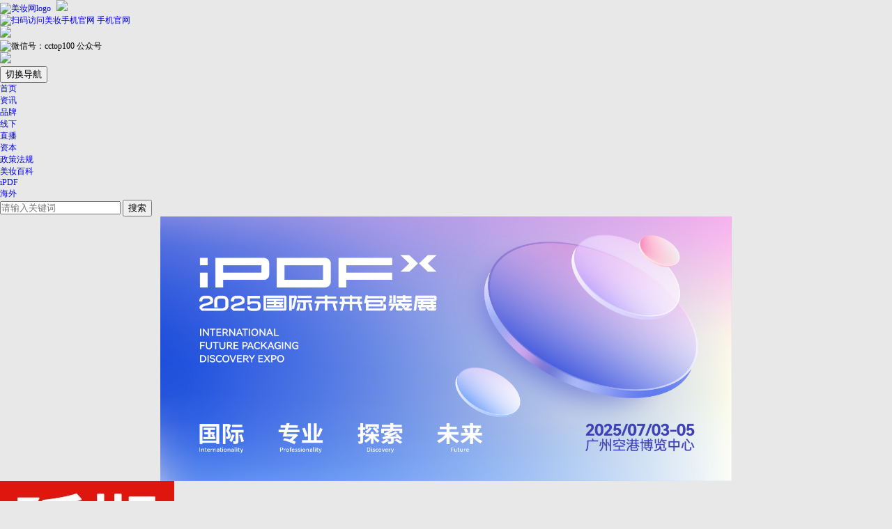

--- FILE ---
content_type: text/html; charset=utf-8
request_url: https://www.chinabeauty.cn/?keywords=%E7%BE%8E%E5%A6%86&page=13
body_size: 10595
content:
<!DOCTYPE html>

<html xmlns="http://www.w3.org/1999/xhtml">

	<head>
		<title>美妆网-美妆新零售资讯平台</title>
		<meta name="baidu-site-verification" content="vfsRLLoIq0" />
		<meta http-equiv="Content-Type" content="text/html; charset=utf-8" />
		<meta content="width=device-width, initial-scale=1, maximum-scale=1.0, user-scalable=no;" name="viewport" />
		<meta name="keywords" content="美妆网，美妆，化妆品，化妆品品牌，美妆心得，美妆资讯，化妆品代理商，美妆展会，化妆品加盟，化妆品招商" />
		<meta name="description" content="美妆网（chinabeauty.cn）,全面报道化妆品日化行业新闻资讯，提供美妆，美妆资讯心得，化妆品代理商，化妆品招商加盟，美妆展会，化妆品品牌，终端店报道等信息。" />
		<link rel="stylesheet" type="text/css" href="/static/mzpc/css/bootstrap.css" />
		<link rel="stylesheet" type="text/css" href="/static/mzpc/css/swiper.css" />
		<link rel="stylesheet" type="text/css" href="/static/mzpc/css/head_foot.css" />
		<link rel="stylesheet" type="text/css" href="/static/mzpc/css/news.css" />

		<!-- 2018年5月18日添加 -->

		<meta http-equiv="Cache-Control" content="no-transform" />
		<meta http-equiv="Cache-Control" content="no-siteapp" />

		<!-- 完 -->

	</head>
<style type="text/css">
	.pagination p {
		height: 30px;
	}
</style>
	<!--轮播图CSS-->
	<style type="text/css">

		body,ul,ol,li,p,h1,h2,h3,h4,h5,h6,form,fieldset,table,td,img,div,dl,dt,dd,input{margin:0;padding:0;}

		body{ font-size: 12px; background-color: #E8E8E8; }

		img{border:none;}

		li{list-style:none;}

		input,select,textarea{outline:none;}

		textarea{resize:none;}

		a{text-decoration:none;}

		/*清浮动*/

		.clearfix:after{content:"";display:block;clear:both;}

		.clearfix{zoom:1;}

		/* banner */

		.banner{ width: 820px; height: 380px; position: relative; overflow: hidden; margin-bottom: 0; margin-left: auto; margin-right: auto;}

		.banner-btn{display:none;}

		.banner-btn a{display:block;line-height:40px;position:absolute;top:120px;width:40px;height:40px;background-color:#000;opacity:0.3;filter:alpha(opacity=30) color:rgb(255, 255, 255);overflow:hidden;z-index:4;}

		.prevBtn{left:5px;}

		.nextBtn{right:5px;}

		.banner-img{font-size:0;*word-spacing:-1px;/* IE6、7 */ letter-spacing:-3px;position:relative;}

		.banner-img li{display:inline-block;*display:inline;*zoom:1;/* IE6、7 */ vertical-align:top;letter-spacing:normal;word-spacing:normal;font-size:12px;}

		.banner i{background:url(http://gtms01.alicdn.com/tps/i1/T1szNBFzlmXXX8QSDI-400-340.png)  no-repeat;width:15px;height:23px;cursor:pointer;margin:8px 0 0 12px;display:block;}

		.banner .nextBtn i{background-position:-200px -24px;}

		.banner .prevBtn i{background-position:-200px 0px;}

		.banner-circle{position:absolute;left:50%;bottom:15px;height:13px;text-align:center;font-size:0;border-radius:10px;background:rgba(255,255,255,0.3);filter:alpha(opacity:30);}

		.banner-circle li{border-radius:10px;margin:2px;display:inline-block;display:-moz-inline-stack;vertical-align:middle;zoom:1;}

		.banner-circle li a{display:block;padding-top:9px;width:9px;height:0;border-radius:50%;background:#B7B7B7;overflow:hidden;}

		.banner-circle .selected a{background:#F40;}

	</style>

	<body>
		<!-- 头部公共文件 -->
		<div class="top-nav">
			<nav class="navbar navbar-default clearfix" role="navigation">
				<div class="logo-nav clearfix">
					<div class="logonav-width">
						<!-- LOGO -->
						<a class="navbar-brand" href="http://www.chinabeauty.cn/" target="_top">
							<img src="/static/home/img/logo-1.png" alt="美妆网logo" title="美妆网logo" class="fl" width="135px" />
							<!-- 有改 -->
							<span class="slogan-logo">
                                    <img src="/static/mzpc/img/logo2.png" class="fl" width="98px" style="margin-left:5px;" />
                                </span>
						</a>
						<!-- LOGO end-->
						<div class="nav-small clearfix">
							<div class="nav-iphone">
								<span><a href="javascript:;">
                                        <img src="/static/mzpc/img/iphone.png" alt="扫码访问美妆手机官网" title="扫码访问美妆手机官网" />
                                        手机官网
                                    </a></span>
								<div class="iphone-code">
									<img src="/static/mzpc/img/zgmzw_code.jpg" />
								</div>
							</div>
							<div class="nav-wechat">
								<span>
                                        <img src="/static/mzpc/img/gzh.png" alt="微信号：cctop100" title="微信号：cctop100" />
                                        公众号</span>
								<div class="wechat-code">
									<img src="/static/mzpc/img/zgmz200.jpg" />
								</div>
							</div>
						</div>
					</div>
				</div>
				<div class="container-fluid clearfix">
					<div class="navbar-header">
						<!-- 小屏幕导航按钮 -->
						<button type="button" class="navbar-toggle collapsed" data-toggle="collapse" data-target="#example-navbar-collapse">
                                <span class="sr-only">切换导航
                                </span>
                                <span class="icon-bar"></span>
                                <span class="icon-bar"></span>
                                <span class="icon-bar"></span>
                            </button>
						<!-- 小屏幕导航按钮 end-->

					</div>
					<!-- 导航链接 -->
					<div class="collapse navbar-collapse" id="example-navbar-collapse">
						<ul class="nav navbar-nav">
							<li>
								<a href="/">首页</a>
							</li>
							<li class="dropdown">
								<a href="#" class="dropdown-toggle" data-toggle="dropdown">资讯<b class="caret"></b></a>
								<ul class="dropdown-menu">
																		<li>
										<a href="/mzpc/index/news/id/14.html">品牌</a>
									</li>
																		<li>
										<a href="/mzpc/index/news/id/15.html">线下</a>
									</li>
																		<li>
										<a href="/mzpc/index/news/id/16.html">直播</a>
									</li>
																		<li>
										<a href="/mzpc/magazine/magazine/id/22.html">资本</a>
									</li>
																		<li>
										<a href="/mzpc/index/news/id/26.html">政策法规</a>
									</li>
																	</ul>
							</li>
							<li class="dropdown">
								<li>
									<a href="/mzpc/baike/baike.html">美妆百科</a>
								</li>
							</li>
							<li class="dropdown">
								<li>
									<a href="/mzpc/index/category/id/29.html">iPDF</a>
								</li>
							</li>
						
								<li class="dropdown">
								<li>
									<a href="/mzpc/index/category/id/28.html">海外</a>
								</li>
							</li>
							
						</ul>
						<!-- 搜索框-->
						<div class="pull-right">
							<form class="input-group" action="/" method="get"> 
							<!--<form class="input-group" action="/mzpc/baike/baike.html" method="get">-->
								<input name="keywords" type="text" id="txtKeyWord" class="form-control" placeholder="请输入关键词" />
								<span class="input-group-btn">
                                        <button type="submit" class="btn btn-default search-btn" src="/static/mzpc/img/search-btn.png" />搜索</button>
                                </span>
							</form>
						</div>
						<!-- 搜索框 end-->
					</div>
					<!-- 导航链接 end-->
				</div>
			</nav>
		</div>

		<div class="content clearfix">
			<!-- 头广告位 -->

			<!-- 头广告位 end-->
			<!-- 左边 -->
			<div class="content-left">
				<!-- 轮播图 -->
				<div class="banner">
					<div class="banner-btn">
						<a href="javascript:;" class="prevBtn"><i></i></a>
						<a href="javascript:;" class="nextBtn"><i></i></a>
					</div>
					<ul class="banner-img">
												<li><a target="_blank"  href="#"><img style="width: 820px;height: 380px;" src="/uploads/admin/ad/20250416/8f82786f4a3d5eb537088dd1ac533a19.jpg"></a></li>
											</ul>
					<ul class="banner-circle"></ul>
				</div>
				<!-- 轮播图 end-->
				<!-- <div class="fufei" style="color:red; font-size:18px; margin-bottom: 10px;">温馨提示：付费阅读2元/条或注册成为包月会员用户可免费浏览</div> -->

				<!-- 新闻列表 -->
				<div class="news-list">
					<ul>
											<li class="media news-one">
							<a class="media-left" href="/news/16958.html">
								<img src="/uploads/news/20210610/thumb_1623293688.jpg">
							</a>
							<div class="media-body">
								<div class="media_text">
									<h4 class="media-heading"><a href="/news/16958.html">关于2021中国美妆供应链展（iPDM） 延期举办的公告</a></h4>
									<h5 class="news-remark fl"> iPDM2021延期公告！</h5>
																	</div>
								<h4 class="news-info">
	                        	<small>
	                        		<span class="man-img-man"><!--  <img src="/static/mzpc/img/user01.jpg"> --></span>
	                        		<span class="news-time">2021-06-10</span>
	                            	<span class="news-browse"><img src="/static/mzpc/img/news_view.png">3009</span>
	                        	</small>
	                        	</h4>
							</div>
						</li>
											<li class="media news-one">
							<a class="media-left" href="/news/16957.html">
								<img src="/uploads/news/20210609/thumb_1623205693.jpg">
							</a>
							<div class="media-body">
								<div class="media_text">
									<h4 class="media-heading"><a href="/news/16957.html">6月11日，快手会发放什么“美妆福利”？</a></h4>
									<h5 class="news-remark fl">快来报名</h5>
																	</div>
								<h4 class="news-info">
	                        	<small>
	                        		<span class="man-img-man"><!--  <img src="/static/mzpc/img/user01.jpg"> --></span>
	                        		<span class="news-time">2021-06-08</span>
	                            	<span class="news-browse"><img src="/static/mzpc/img/news_view.png">2010</span>
	                        	</small>
	                        	</h4>
							</div>
						</li>
											<li class="media news-one">
							<a class="media-left" href="/news/16943.html">
								<img src="/uploads/news/20210603/thumb_1622692437.jpg">
							</a>
							<div class="media-body">
								<div class="media_text">
									<h4 class="media-heading"><a href="/news/16943.html">直男不懂美妆？罗永浩团队在美妆直播大会上这样说</a></h4>
									<h5 class="news-remark fl">运营有道，转化高效</h5>
																	</div>
								<h4 class="news-info">
	                        	<small>
	                        		<span class="man-img-man"><!--  <img src="/static/mzpc/img/user01.jpg"> --></span>
	                        		<span class="news-time">2021-06-03</span>
	                            	<span class="news-browse"><img src="/static/mzpc/img/news_view.png">1711</span>
	                        	</small>
	                        	</h4>
							</div>
						</li>
											<li class="media news-one">
							<a class="media-left" href="/news/16938.html">
								<img src="/uploads/news/20210602/thumb_1622615689.jpg">
							</a>
							<div class="media-body">
								<div class="media_text">
									<h4 class="media-heading"><a href="/news/16938.html">618首日战报，薇诺娜蝉联天猫美妆国货第一</a></h4>
									<h5 class="news-remark fl">势头很猛</h5>
									<span class="fr news-class">美妆</span>								</div>
								<h4 class="news-info">
	                        	<small>
	                        		<span class="man-img-man"><!--  <img src="/static/mzpc/img/user01.jpg"> --></span>
	                        		<span class="news-time">2021-06-02</span>
	                            	<span class="news-browse"><img src="/static/mzpc/img/news_view.png">2945</span>
	                        	</small>
	                        	</h4>
							</div>
						</li>
											<li class="media news-one">
							<a class="media-left" href="/news/16948.html">
								<img src="/uploads/news/20210604/thumb_1622793327.jpg">
							</a>
							<div class="media-body">
								<div class="media_text">
									<h4 class="media-heading"><a href="/news/16948.html">保持2位数增长！引领美妆个护线上持续发力的3大趋势竟是？</a></h4>
									<h5 class="news-remark fl">新消费、新场景、新营销</h5>
																	</div>
								<h4 class="news-info">
	                        	<small>
	                        		<span class="man-img-man"><!--  <img src="/static/mzpc/img/user01.jpg"> --></span>
	                        		<span class="news-time">2021-05-22</span>
	                            	<span class="news-browse"><img src="/static/mzpc/img/news_view.png">2443</span>
	                        	</small>
	                        	</h4>
							</div>
						</li>
											<li class="media news-one">
							<a class="media-left" href="/news/16925.html">
								<img src="/uploads/news/20210419/thumb_1618795460.jpg">
							</a>
							<div class="media-body">
								<div class="media_text">
									<h4 class="media-heading"><a href="/news/16925.html">乘风破浪的BOSS！2020中国美妆5大年度人物靠什么出圈</a></h4>
									<h5 class="news-remark fl">实至名归</h5>
									<span class="fr news-class">人物</span>								</div>
								<h4 class="news-info">
	                        	<small>
	                        		<span class="man-img-man"><!--  <img src="/static/mzpc/img/user01.jpg"> --></span>
	                        		<span class="news-time">2021-04-19</span>
	                            	<span class="news-browse"><img src="/static/mzpc/img/news_view.png">3530</span>
	                        	</small>
	                        	</h4>
							</div>
						</li>
											<li class="media news-one">
							<a class="media-left" href="/news/16922.html">
								<img src="/uploads/news/20210402/thumb_1617332524.jpg">
							</a>
							<div class="media-body">
								<div class="media_text">
									<h4 class="media-heading"><a href="/news/16922.html">水羊股份汀汀：中国美妆，万国来潮，才是国潮！</a></h4>
									<h5 class="news-remark fl">美妆品牌竞争的核心是品牌</h5>
																	</div>
								<h4 class="news-info">
	                        	<small>
	                        		<span class="man-img-man"><!--  <img src="/static/mzpc/img/user01.jpg"> --></span>
	                        		<span class="news-time">2021-04-02</span>
	                            	<span class="news-browse"><img src="/static/mzpc/img/news_view.png">3915</span>
	                        	</small>
	                        	</h4>
							</div>
						</li>
											<li class="media news-one">
							<a class="media-left" href="/news/16915.html">
								<img src="/uploads/news/20210316/thumb_1615897035.jpg">
							</a>
							<div class="media-body">
								<div class="media_text">
									<h4 class="media-heading"><a href="/news/16915.html">薇诺娜实力斩获中国美妆年度护肤品牌，品牌实力再获专业肯定</a></h4>
									<h5 class="news-remark fl">让世界看到“中国制造”的力量</h5>
																	</div>
								<h4 class="news-info">
	                        	<small>
	                        		<span class="man-img-man"><!--  <img src="/static/mzpc/img/user01.jpg"> --></span>
	                        		<span class="news-time">2021-03-16</span>
	                            	<span class="news-browse"><img src="/static/mzpc/img/news_view.png">2776</span>
	                        	</small>
	                        	</h4>
							</div>
						</li>
											<li class="media news-one">
							<a class="media-left" href="/news/16914.html">
								<img src="/uploads/news/20210313/thumb_1615623137.jpg">
							</a>
							<div class="media-body">
								<div class="media_text">
									<h4 class="media-heading"><a href="/news/16914.html">第十四届中国美妆年度大奖获奖名单（预告）</a></h4>
									<h5 class="news-remark fl"></h5>
																	</div>
								<h4 class="news-info">
	                        	<small>
	                        		<span class="man-img-man"><!--  <img src="/static/mzpc/img/user01.jpg"> --></span>
	                        		<span class="news-time">2021-03-13</span>
	                            	<span class="news-browse"><img src="/static/mzpc/img/news_view.png">3171</span>
	                        	</small>
	                        	</h4>
							</div>
						</li>
											<li class="media news-one">
							<a class="media-left" href="/news/16900.html">
								<img src="/uploads/news/20210303/thumb_1614761151.jpg">
							</a>
							<div class="media-body">
								<div class="media_text">
									<h4 class="media-heading"><a href="/news/16900.html">实体渠道一片惨淡？这场开年美妆盛会释放多个重要信号！</a></h4>
									<h5 class="news-remark fl">​实体渠道迎来新的“春天”</h5>
									<span class="fr news-class">原创</span>								</div>
								<h4 class="news-info">
	                        	<small>
	                        		<span class="man-img-man"><!--  <img src="/static/mzpc/img/user01.jpg"> --></span>
	                        		<span class="news-time">2021-03-03</span>
	                            	<span class="news-browse"><img src="/static/mzpc/img/news_view.png">3582</span>
	                        	</small>
	                        	</h4>
							</div>
						</li>
										</ul>
				</div>
				<!-- 新闻列表 end-->
				<!-- 分页 <-->
				<div style="width: 900px;height: 120px;">  <style type="text/css">  
            .pagination p{  
                margin:0;  
                cursor:pointer  
            }  
            .pagination{  
                height:40px;  
                padding:20px 0px;  
            }  
            .pagination a{  
                display:block;  
                float:left;  
                margin-right:10px;  
                padding:2px 12px;  
                height:30px;  
                border:1px #cccccc solid;  
                background:#fff;  
                text-decoration:none;  
                color:#808080;  
                font-size:12px;  
                line-height:24px;  
            }  
            .pagination a:hover{  
                color:#009688;  
                background: white;  
                border:1px #009688 solid;  
            }  
            .pagination a.cur{  
                border:none;  
                background:#009688;  
                color:#fff;  
            }  
            .pagination p{  
                float:left;  
                padding:2px 12px;  
                font-size:12px;  
                height:30px;  
                line-height:24px;  
                color:#bbb;  
                border:1px #ccc solid;  
                background:#fcfcfc;  
                margin-right:8px;  
  
            }  
            .pagination p.pageRemark{  
                border-style:none;  
                background:none;  
                margin-right:0px;  
                padding:4px 0px;  
                color:#666;  
            }  
            .pagination p.pageRemark b{  
                color:red;  
            }  
            .pagination p.pageEllipsis{  
                border-style:none;  
                background:none;  
                padding:4px 0px;  
                color:#808080;  
            }  
            .dates li {font-size: 14px;margin:20px 0}  
            .dates li span{float:right}  
        </style><div class="pagination"><a href='/?keywords=美妆&page=1' title='首页'>首页</a> <a href='/?keywords=美妆&page=12' title='上一页'>上一页</a> <a href="/?keywords=美妆&amp;page=1" title="第"1"页" >1</a><a href="/?keywords=美妆&amp;page=2" title="第"2"页" >2</a><p class="pageEllipsis">...</p><a href="/?keywords=美妆&amp;page=10" title="第"10"页" >10</a><a href="/?keywords=美妆&amp;page=11" title="第"11"页" >11</a><a href="/?keywords=美妆&amp;page=12" title="第"12"页" >12</a><a href="" class="cur">13</a><a href="/?keywords=美妆&amp;page=14" title="第"14"页" >14</a><a href="/?keywords=美妆&amp;page=15" title="第"15"页" >15</a><a href="/?keywords=美妆&amp;page=16" title="第"16"页" >16</a><p class="pageEllipsis">...</p><a href="/?keywords=美妆&amp;page=62" title="第"62"页" >62</a><a href="/?keywords=美妆&amp;page=63" title="第"63"页" >63</a> <a href='/?keywords=美妆&page=14' title='下一页'>下一页</a> <a href='/?keywords=美妆&page=63' title='尾页'>尾页</a> <p class='pageRemark'>共<b>63</b>页<b>629</b>条数据</p></div></div>
				<!-- 分页 end-->
				<!--<div class="index-tab-content-item">-->
				<!--	<ul>-->
				<!--		<li>友情链接</li>-->
				<!--	</ul>-->
				<!--	<div class="links">-->
				<!--		<a target="_blank" href="http://www.cdcif.cn/">-->
				<!--			<img src="/static/mzpc/img/39.jpg" alt="">-->
				<!--		</a>-->
				<!--		<a target="_blank" href="http://www.ipe-china.cn/">-->
				<!--			<img src="/static/mzpc/img/46.jpg" alt="">-->
				<!--		</a>-->
				<!--	</div>-->
				<!--</div>-->
			</div>
			<!-- 左边 end-->
			<!-- 右边 -->
			<div class="content-right">
				<!-- 热点事件 -->
				<div class="hot-event">
					<div class="hot-title-box">
						<div class="hot-title">
							一周热点事件<small class="fr"></small>
						</div>
					</div>
					<div class="hot-list">
										</div>
				</div>
				<!-- 热点事件 end-->

				<!-- 美妆百科 -->
				<div class="hot-event" style="margin-top: 20px;">
					<div class="hot-title-box">
						<div class="hot-title">
							美妆百科<small class="fr"><a href="/mzpc/baike/baike.html">更多</a></small>
						</div>
					</div>
					<div class="baike-list">
											<div class="one-man">
							<div class="media">
								<div class="media-left">
									<div class="img-span">
										<a href="/baike/187.html">
											<img class="media-object" src="/uploads/baike/20181114/6b85041283b81e78c265744f9393f99a.jpg" alt="...">
											<div class="authentica">
												<img src="/static/mzpc/img/label.png">
											</div>
										</a>
									</div>
								</div>
								<div class="media-body media-middle">
									<h4 class="media-heading"><a href="/baike/187.html">李经济</a>
										                                        <h4 class="h4-small"><small>魔力鲜颜 品牌创始人</small></h4>
																			</h4>
								</div>
							</div>
						</div>
											<div class="one-man">
							<div class="media">
								<div class="media-left">
									<div class="img-span">
										<a href="/baike/118.html">
											<img class="media-object" src="http://image.chinabeauty.cn/m/BaiKe/2017-1-19/61d84d8f-0631-49f7-ad70-829ef42c04c6.png" alt="...">
											<div class="authentica">
												<img src="/static/mzpc/img/label.png">
											</div>
										</a>
									</div>
								</div>
								<div class="media-body media-middle">
									<h4 class="media-heading"><a href="/baike/118.html">许康</a>
										                                        <h4 class="h4-small"><small>广东博纳百川集团有限公司董事长</small></h4>
																			</h4>
								</div>
							</div>
						</div>
											<div class="one-man">
							<div class="media">
								<div class="media-left">
									<div class="img-span">
										<a href="/baike/72.html">
											<img class="media-object" src="http://image.chinabeauty.cn/m/BaiKe/2016-12-19/73ab532d-9ec5-4274-a0a7-f29eafb9627b.png" alt="...">
											<div class="authentica">
												<img src="/static/mzpc/img/label.png">
											</div>
										</a>
									</div>
								</div>
								<div class="media-body media-middle">
									<h4 class="media-heading"><a href="/baike/72.html">吴宏建</a>
										                                        <h4 class="h4-small"><small>广州市里美生物科技有限公司董事长</small></h4>
																			</h4>
								</div>
							</div>
						</div>
										</div>
				</div>
				<!-- 美妆百科 end-->

				<!-- 热门搜索 -->
<div class="hot-event" style="margin-top: 20px;">
	<div class="hot-title-box">
		<div class="hot-title">
			热门关键词<small class="fr"></small>
		</div>
	</div>
	<ul class="hot-list clearfix">
				<a href="http://www.chinabeauty.cn/?keywords=化妆品">
			<li class="span-bg">化妆品</li>
		</a>
				<a href="http://www.chinabeauty.cn/?keywords=美妆">
			<li class="span-bg">美妆</li>
		</a>
				<a href="http://www.chinabeauty.cn/?keywords=品牌">
			<li class="span-bg">品牌</li>
		</a>
				<a href="http://www.chinabeauty.cn/?keywords=面膜">
			<li class="span-bg">面膜</li>
		</a>
				<a href="http://www.chinabeauty.cn/?keywords=彩妆">
			<li class="span-bg">彩妆</li>
		</a>
				<a href="http://www.chinabeauty.cn/?keywords=直播">
			<li class="span-bg">直播</li>
		</a>
				<a href="http://www.chinabeauty.cn/?keywords=护肤">
			<li class="span-bg">护肤</li>
		</a>
				<a href="http://www.chinabeauty.cn/?keywords=新零售">
			<li class="span-bg">新零售</li>
		</a>
				<a href="http://www.chinabeauty.cn/?keywords=代理商">
			<li class="span-bg">代理商</li>
		</a>
				<a href="http://www.chinabeauty.cn/?keywords=龙行天下">
			<li class="span-bg">龙行天下</li>
		</a>
				<a href="http://www.chinabeauty.cn/?keywords=天猫">
			<li class="span-bg">天猫</li>
		</a>
				<a href="http://www.chinabeauty.cn/?keywords=热闻">
			<li class="span-bg">热闻</li>
		</a>
				<a href="http://www.chinabeauty.cn/?keywords=供应链大会">
			<li class="span-bg">供应链大会</li>
		</a>
				<a href="http://www.chinabeauty.cn/?keywords=消费者">
			<li class="span-bg">消费者</li>
		</a>
				<a href="http://www.chinabeauty.cn/?keywords=电商">
			<li class="span-bg">电商</li>
		</a>
				<a href="http://www.chinabeauty.cn/?keywords=门店">
			<li class="span-bg">门店</li>
		</a>
				<a href="http://www.chinabeauty.cn/?keywords=欧莱雅">
			<li class="span-bg">欧莱雅</li>
		</a>
				<a href="http://www.chinabeauty.cn/?keywords=数据">
			<li class="span-bg">数据</li>
		</a>
				<a href="http://www.chinabeauty.cn/?keywords=美博会">
			<li class="span-bg">美博会</li>
		</a>
				<a href="http://www.chinabeauty.cn/?keywords=微商">
			<li class="span-bg">微商</li>
		</a>
				<a href="http://www.chinabeauty.cn/?keywords=伊贝诗">
			<li class="span-bg">伊贝诗</li>
		</a>
				<a href="http://www.chinabeauty.cn/?keywords=区域小霸王">
			<li class="span-bg">区域小霸王</li>
		</a>
				<a href="http://www.chinabeauty.cn/?keywords=7秒快读">
			<li class="span-bg">7秒快读</li>
		</a>
				<a href="http://www.chinabeauty.cn/?keywords=市场">
			<li class="span-bg">市场</li>
		</a>
				<a href="http://www.chinabeauty.cn/?keywords=零售">
			<li class="span-bg">零售</li>
		</a>
				<a href="http://www.chinabeauty.cn/?keywords=年度大奖">
			<li class="span-bg">年度大奖</li>
		</a>
				<a href="http://www.chinabeauty.cn/?keywords=洗护">
			<li class="span-bg">洗护</li>
		</a>
				<a href="http://www.chinabeauty.cn/?keywords=数据报告">
			<li class="span-bg">数据报告</li>
		</a>
				<a href="http://www.chinabeauty.cn/?keywords=屈臣氏">
			<li class="span-bg">屈臣氏</li>
		</a>
				<a href="http://www.chinabeauty.cn/?keywords=品类眼">
			<li class="span-bg">品类眼</li>
		</a>
				<a href="http://www.chinabeauty.cn/?keywords=百雀羚">
			<li class="span-bg">百雀羚</li>
		</a>
				<a href="http://www.chinabeauty.cn/?keywords=供应链">
			<li class="span-bg">供应链</li>
		</a>
				<a href="http://www.chinabeauty.cn/?keywords=2019中国美妆供应链展">
			<li class="span-bg">2019中国美妆供应链展</li>
		</a>
				<a href="http://www.chinabeauty.cn/?keywords=网红">
			<li class="span-bg">网红</li>
		</a>
				<a href="http://www.chinabeauty.cn/?keywords=高峰论坛">
			<li class="span-bg">高峰论坛</li>
		</a>
				<a href="http://www.chinabeauty.cn/?keywords=美时美刻">
			<li class="span-bg">美时美刻</li>
		</a>
				<a href="http://www.chinabeauty.cn/?keywords=果本">
			<li class="span-bg">果本</li>
		</a>
				<a href="http://www.chinabeauty.cn/?keywords=单品牌店">
			<li class="span-bg">单品牌店</li>
		</a>
				<a href="http://www.chinabeauty.cn/?keywords=救市组">
			<li class="span-bg">救市组</li>
		</a>
				<a href="http://www.chinabeauty.cn/?keywords=专栏">
			<li class="span-bg">专栏</li>
		</a>
				<a href="http://www.chinabeauty.cn/?keywords=巧茜妮">
			<li class="span-bg">巧茜妮</li>
		</a>
				<a href="http://www.chinabeauty.cn/?keywords=程英奇">
			<li class="span-bg">程英奇</li>
		</a>
				<a href="http://www.chinabeauty.cn/?keywords=娇兰佳人">
			<li class="span-bg">娇兰佳人</li>
		</a>
				<a href="http://www.chinabeauty.cn/?keywords=快手">
			<li class="span-bg">快手</li>
		</a>
				<a href="http://www.chinabeauty.cn/?keywords=抖音">
			<li class="span-bg">抖音</li>
		</a>
				<a href="http://www.chinabeauty.cn/?keywords=珀莱雅">
			<li class="span-bg">珀莱雅</li>
		</a>
				<a href="http://www.chinabeauty.cn/?keywords=白云国际高峰论坛">
			<li class="span-bg">白云国际高峰论坛</li>
		</a>
				<a href="http://www.chinabeauty.cn/?keywords=药妆">
			<li class="span-bg">药妆</li>
		</a>
				<a href="http://www.chinabeauty.cn/?keywords=创新">
			<li class="span-bg">创新</li>
		</a>
				<a href="http://www.chinabeauty.cn/?keywords=美中生物">
			<li class="span-bg">美中生物</li>
		</a>
				<a href="http://www.chinabeauty.cn/?keywords=护肤品">
			<li class="span-bg">护肤品</li>
		</a>
				<a href="http://www.chinabeauty.cn/?keywords=渠道">
			<li class="span-bg">渠道</li>
		</a>
				<a href="http://www.chinabeauty.cn/?keywords=淘宝">
			<li class="span-bg">淘宝</li>
		</a>
				<a href="http://www.chinabeauty.cn/?keywords=丸美">
			<li class="span-bg">丸美</li>
		</a>
				<a href="http://www.chinabeauty.cn/?keywords=产品">
			<li class="span-bg">产品</li>
		</a>
				<a href="http://www.chinabeauty.cn/?keywords=化妆品店">
			<li class="span-bg">化妆品店</li>
		</a>
				<a href="http://www.chinabeauty.cn/?keywords=上海家化">
			<li class="span-bg">上海家化</li>
		</a>
				<a href="http://www.chinabeauty.cn/?keywords=冻干粉">
			<li class="span-bg">冻干粉</li>
		</a>
				<a href="http://www.chinabeauty.cn/?keywords=片仔癀">
			<li class="span-bg">片仔癀</li>
		</a>
				<a href="http://www.chinabeauty.cn/?keywords=白皮书">
			<li class="span-bg">白皮书</li>
		</a>
				<a href="http://www.chinabeauty.cn/?keywords=营销">
			<li class="span-bg">营销</li>
		</a>
				<a href="http://www.chinabeauty.cn/?keywords=无界零售">
			<li class="span-bg">无界零售</li>
		</a>
				<a href="http://www.chinabeauty.cn/?keywords=资生堂">
			<li class="span-bg">资生堂</li>
		</a>
				<a href="http://www.chinabeauty.cn/?keywords=阿桂">
			<li class="span-bg">阿桂</li>
		</a>
				<a href="http://www.chinabeauty.cn/?keywords=中国美妆供应链展">
			<li class="span-bg">中国美妆供应链展</li>
		</a>
				<a href="http://www.chinabeauty.cn/?keywords=妆主会">
			<li class="span-bg">妆主会</li>
		</a>
				<a href="http://www.chinabeauty.cn/?keywords=50强服务商">
			<li class="span-bg">50强服务商</li>
		</a>
				<a href="http://www.chinabeauty.cn/?keywords=进口品">
			<li class="span-bg">进口品</li>
		</a>
				<a href="http://www.chinabeauty.cn/?keywords=网红选品大会">
			<li class="span-bg">网红选品大会</li>
		</a>
				<a href="http://www.chinabeauty.cn/?keywords=轻医美">
			<li class="span-bg">轻医美</li>
		</a>
				<a href="http://www.chinabeauty.cn/?keywords=双十一">
			<li class="span-bg">双十一</li>
		</a>
				<a href="http://www.chinabeauty.cn/?keywords=一叶子">
			<li class="span-bg">一叶子</li>
		</a>
				<a href="http://www.chinabeauty.cn/?keywords=诺斯贝尔">
			<li class="span-bg">诺斯贝尔</li>
		</a>
				<a href="http://www.chinabeauty.cn/?keywords=分论坛">
			<li class="span-bg">分论坛</li>
		</a>
				<a href="http://www.chinabeauty.cn/?keywords=环亚集团">
			<li class="span-bg">环亚集团</li>
		</a>
				<a href="http://www.chinabeauty.cn/?keywords=滋源">
			<li class="span-bg">滋源</li>
		</a>
				<a href="http://www.chinabeauty.cn/?keywords=芭薇">
			<li class="span-bg">芭薇</li>
		</a>
				<a href="http://www.chinabeauty.cn/?keywords=雅诗兰黛">
			<li class="span-bg">雅诗兰黛</li>
		</a>
				<a href="http://www.chinabeauty.cn/?keywords=韩束">
			<li class="span-bg">韩束</li>
		</a>
				<a href="http://www.chinabeauty.cn/?keywords=新店商">
			<li class="span-bg">新店商</li>
		</a>
				<a href="http://www.chinabeauty.cn/?keywords=美容">
			<li class="span-bg">美容</li>
		</a>
				<a href="http://www.chinabeauty.cn/?keywords=宝洁">
			<li class="span-bg">宝洁</li>
		</a>
				<a href="http://www.chinabeauty.cn/?keywords=跨界">
			<li class="span-bg">跨界</li>
		</a>
				<a href="http://www.chinabeauty.cn/?keywords=口红">
			<li class="span-bg">口红</li>
		</a>
				<a href="http://www.chinabeauty.cn/?keywords=防晒">
			<li class="span-bg">防晒</li>
		</a>
				<a href="http://www.chinabeauty.cn/?keywords=御泥坊">
			<li class="span-bg">御泥坊</li>
		</a>
				<a href="http://www.chinabeauty.cn/?keywords=包装">
			<li class="span-bg">包装</li>
		</a>
				<a href="http://www.chinabeauty.cn/?keywords=澳思美">
			<li class="span-bg">澳思美</li>
		</a>
				<a href="http://www.chinabeauty.cn/?keywords=消费">
			<li class="span-bg">消费</li>
		</a>
				<a href="http://www.chinabeauty.cn/?keywords=玛丽黛佳">
			<li class="span-bg">玛丽黛佳</li>
		</a>
				<a href="http://www.chinabeauty.cn/?keywords=膜法世家">
			<li class="span-bg">膜法世家</li>
		</a>
				<a href="http://www.chinabeauty.cn/?keywords=双11">
			<li class="span-bg">双11</li>
		</a>
				<a href="http://www.chinabeauty.cn/?keywords=中国美妆网">
			<li class="span-bg">中国美妆网</li>
		</a>
				<a href="http://www.chinabeauty.cn/?keywords=爆品">
			<li class="span-bg">爆品</li>
		</a>
				<a href="http://www.chinabeauty.cn/?keywords=卡姿兰">
			<li class="span-bg">卡姿兰</li>
		</a>
				<a href="http://www.chinabeauty.cn/?keywords=上美">
			<li class="span-bg">上美</li>
		</a>
				<a href="http://www.chinabeauty.cn/?keywords=香水">
			<li class="span-bg">香水</li>
		</a>
				<a href="http://www.chinabeauty.cn/?keywords=万盈">
			<li class="span-bg">万盈</li>
		</a>
				<a href="http://www.chinabeauty.cn/?keywords=阿道夫">
			<li class="span-bg">阿道夫</li>
		</a>
				<a href="http://www.chinabeauty.cn/?keywords=思生活">
			<li class="span-bg">思生活</li>
		</a>
				<a href="http://www.chinabeauty.cn/?keywords=丝芙兰">
			<li class="span-bg">丝芙兰</li>
		</a>
				<a href="http://www.chinabeauty.cn/?keywords=实体店">
			<li class="span-bg">实体店</li>
		</a>
				<a href="http://www.chinabeauty.cn/?keywords=中国品牌日">
			<li class="span-bg">中国品牌日</li>
		</a>
				<a href="http://www.chinabeauty.cn/?keywords=仪玳">
			<li class="span-bg">仪玳</li>
		</a>
				<a href="http://www.chinabeauty.cn/?keywords=美妆品牌">
			<li class="span-bg">美妆品牌</li>
		</a>
				<a href="http://www.chinabeauty.cn/?keywords=cs">
			<li class="span-bg">cs</li>
		</a>
				<a href="http://www.chinabeauty.cn/?keywords=韩国">
			<li class="span-bg">韩国</li>
		</a>
				<a href="http://www.chinabeauty.cn/?keywords=京东">
			<li class="span-bg">京东</li>
		</a>
				<a href="http://www.chinabeauty.cn/?keywords=博康">
			<li class="span-bg">博康</li>
		</a>
				<a href="http://www.chinabeauty.cn/?keywords=时尚">
			<li class="span-bg">时尚</li>
		</a>
				<a href="http://www.chinabeauty.cn/?keywords=气雾剂">
			<li class="span-bg">气雾剂</li>
		</a>
				<a href="http://www.chinabeauty.cn/?keywords=销售">
			<li class="span-bg">销售</li>
		</a>
				<a href="http://www.chinabeauty.cn/?keywords=挺进西北">
			<li class="span-bg">挺进西北</li>
		</a>
				<a href="http://www.chinabeauty.cn/?keywords=原料">
			<li class="span-bg">原料</li>
		</a>
				<a href="http://www.chinabeauty.cn/?keywords=社交电商">
			<li class="span-bg">社交电商</li>
		</a>
				<a href="http://www.chinabeauty.cn/?keywords=九问19">
			<li class="span-bg">九问19</li>
		</a>
				<a href="http://www.chinabeauty.cn/?keywords=IPO">
			<li class="span-bg">IPO</li>
		</a>
				<a href="http://www.chinabeauty.cn/?keywords=科丝美诗">
			<li class="span-bg">科丝美诗</li>
		</a>
				<a href="http://www.chinabeauty.cn/?keywords=走读河南">
			<li class="span-bg">走读河南</li>
		</a>
				<a href="http://www.chinabeauty.cn/?keywords=联合利华">
			<li class="span-bg">联合利华</li>
		</a>
				<a href="http://www.chinabeauty.cn/?keywords=兰瑟">
			<li class="span-bg">兰瑟</li>
		</a>
			</ul>
</div>
<!-- 热门搜索 end-->


				<!-- 右边广告位 -->
				<div class="adv-right">
					<a href="mzpc/baike/baike.html"><img src="/static/mzpc/img/adv01.png"></a>

				</div>
				<!-- 右边广告位 end-->
			</div>
			<!-- 右边 end-->
		</div>

		<!-- 页脚信息 -->
		<div class="foot">
			<div class="foot-box clearfix">
				<!--<div class="col-xs-12 col-sm-12 col-md-3 foot-logo">-->
				<!--	<img src="/static/mzpc/img/dblogo-1.png" alt="美妆网logo" title="美妆网logo" />-->
				<!--</div>-->
				<div class="col-xs-12 col-sm-12 col-md-6 foot-nav">
					<div class="zgmz">
						<h5>美妆网</h5>
						<p>
							<a href="/mzpc/collection/about.html">关于我们</a>|
							<a href="/mzpc/collection/contactus.html" rel="nofollow">联系我们</a>|
							<a href="/mzpc/collection/adpartner.html" rel="nofollow">广告合作</a>|
							<a href="/mzpc/collection/disclaimer.html" rel="nofollow">免责声明</a>|
							<a href="/mzpc/collection/tag.html">Tag列表</a>|
							<a href="/mzpc/collection/joinus.html" rel="nofollow">加入我们</a>|
							<a href="/mzpc/collection/sitemap.html" target="_blank">站点地图</a>|
							<a href="/mzpc/collection/index.html" target="_blank">更多文章</a>
						</p>
					</div>
					<div class="zgmz">
						<h5>主营业务</h5>
						<!--<p>-->
						<!--	<a href="/mzpc/collection/medium.html">纸媒</a>|-->
						<!--	<a href="/mzpc/collection/meeting.html">展会会议</a>|-->
						<!--	<a href="/mzpc/collection/newmedia.html">新媒体</a>-->
						<!--</p>-->
						<p>
							<a>线下</a>|
							<a>iPDF</a>|
							<a>妆主会</a>|
								<a>直播</a>|
									<a>海外</a>
						</p>
					</div>
					<div class="zgmz" style="margin-top:10px">
					    <h5>友情链接</h5>
					<p>	
				    <a href="https://www.nmpa.gov.cn/" target="_blank">国家药品监督管理局</a>
				     <a href="https://www.samr.gov.cn/" target="_blank">国家市场监督管理总局</a>
				      <a href="http://www.stats.gov.cn/" target="_blank">国家统计局</a>
				      <a href="http://mpa.gd.gov.cn/" target="_blank">广东省药品监督管理局</a>
				      <a href="http://amr.gd.gov.cn/" target="_blank">广东省市场监督管理局</a>
					</p>
					</div>
					<!--<div class="bus">-->
					<!--	<h5><a href="/mzpc/collection/friendlylink.html" target="_blank">友情链接申请</a></h5>-->
					<!--	<p>-->

					<!--	</p>-->
					<!--	<p>（要求百度、谷歌收录正常，美容化妆品相关，邮件联系:ChinaBeauty2015@163.com）</p>-->
					<!--</div>-->
				</div>
				<div class="col-xs-12 col-sm-12 col-md-6 foot-phone">
					<h5 style="margin-left: 10px;">联系我们</h5>
					<table style="color: #fff">
						<tr>
							<td>客服：020-31232056</td>


						</tr>
						<tr>

							<td>广告合作：020-31232056</td>
							<td>QQ交流群：565651725</td>
						</tr>
						<tr>
							<td>微信公众号：cctop100</td>
							<td>
								<div style="display: none;">邮箱：zhenghb@cctop100.com</div>
							</td>
						</tr>
					</table>
				</div>
			</div>
		</div>

		<div class="footer">
			<p>
				Copyright © 2013-2024 广州美妆科技有限公司 版权所有 /
				<a href="https://beian.miit.gov.cn" target="_blank">粤ICP备16104067号</a>
				<f>
					<span class="footer-dbewm"><img src="/static/mzpc/img/dbewm.png" alt="扫码关注官方微信号：cctop100" title="扫码关注官方微信号：cctop100" />
                    <span class="dbewm-icon"><img src="/static/mzpc/img/zgmz200.jpg" /></span>
					</span>
					<span class="footer-dbgzh"><img src="/static/mzpc/img/dbgzh.png" alt="扫码访问美妆网手机官网" title="扫码访问美妆网手机官网" />
		            <span class="dbgzh-icon"><img src="/static/mzpc/img/zgmzw_code.jpg" /></span>
					</span>
					<span class="footer-weibo"><img src="/static/mzpc/img/weibo.png" alt="扫码关注美妆网新浪官方微博" title="扫码关注美妆网新浪官方微博" />
		            <span class="weibo-icon"><img src="/static/mzpc/img/sina_zgmz.jpg" /></span>
					</span>
				</f>
			</p>
		</div>
<script>
    var _hmt = _hmt || [];
    (function() {
        var hm = document.createElement("script");
        hm.src = "https://hm.baidu.com/hm.js?04c9223030e952167730a3f1261c10ce";
        var s = document.getElementsByTagName("script")[0];
        s.parentNode.insertBefore(hm, s);
    })();
</script>
<script>
    (function(){
        var bp = document.createElement('script');
        var curProtocol = window.location.protocol.split(':')[0];
        if (curProtocol === 'https') {
            bp.src = 'https://zz.bdstatic.com/linksubmit/push.js';
        }
        else {
            bp.src = 'http://push.zhanzhang.baidu.com/push.js';
        }
        var s = document.getElementsByTagName("script")[0];
        s.parentNode.insertBefore(bp, s);
    })();
</script>

		<!-- 页脚信息 end-->

		<script type="text/javascript" src="/static/mzpc/js/jquery.min.js">
		</script>
		<script type="text/javascript" src="/static/mzpc/js/bootstrap.js">
		</script>
		<script type="text/javascript" src="/static/mzpc/js/swiper.min.js">
		</script>
		<script type="text/javascript" src="/static/mzpc/js/head-foot.js"></script>

		<script src="/static/mzpc/js/news.js"></script>
	</body>
<style>

	.index-tab-content-item{
		width: 845px;
		height: 130px;
		background-color: #f1f1f1;
	}
	.index-tab-content-item ul li{
		float: left;
		margin-top: 30px;
		width: 105px;
		height: 70px;
		line-height: 70px;
		font-size: 18px;
		cursor: pointer;
		text-align: center;
		font-family: "微软雅黑";
		border-right:solid;
		border-width:5px;
		border-color: #c7c7c7;
	 }
	.links{
		margin-left: 105px;
		width: 740px;
		height: 100%;
		background-color: #f1f1f1;
		padding: 30px;
	}
	.links a img{
		width: 220px;
		height: 70px;
		margin-right: 5px;
	}
</style>
	<!--轮播图JS-->
	<script type="text/javascript">

        $(function(){

            var $banner=$('.banner');

            var $banner_ul=$('.banner-img');

            var $btn=$('.banner-btn');

            var $btn_a=$btn.find('a')

            var v_width=$banner.width();



            var page=1;



            var timer=null;

            var btnClass=null;



            var page_count=$banner_ul.find('li').length;//把这个值赋给小圆点的个数



            var banner_cir="<li class='selected' href='#'><a></a></li>";

            for(var i=1;i<page_count;i++){

                //动态添加小圆点

                banner_cir+="<li><a href='#'></a></li>";

            }

            $('.banner-circle').append(banner_cir);



            var cirLeft=$('.banner-circle').width()*(-0.5);

            $('.banner-circle').css({'marginLeft':cirLeft});



            $banner_ul.width(page_count*v_width);



            function move(obj,classname){

                //手动及自动播放

                if(!$banner_ul.is(':animated')){

                    if(classname=='prevBtn'){

                        if(page==1){

                            $banner_ul.animate({left:-v_width*(page_count-1)});

                            page=page_count;

                            cirMove();

                        }

                        else{

                            $banner_ul.animate({left:'+='+v_width},"slow");

                            page--;

                            cirMove();

                        }

                    }

                    else{

                        if(page==page_count){

                            $banner_ul.animate({left:0});

                            page=1;

                            cirMove();

                        }

                        else{

                            $banner_ul.animate({left:'-='+v_width},"slow");

                            page++;

                            cirMove();

                        }

                    }

                }

            }



            function cirMove(){

                //检测page的值，使当前的page与selected的小圆点一致

                $('.banner-circle li').eq(page-1).addClass('selected')

                    .siblings().removeClass('selected');

            }



            $banner.mouseover(function(){

                $btn.css({'display':'block'});

                clearInterval(timer);

            }).mouseout(function(){

                $btn.css({'display':'none'});

                clearInterval(timer);

                timer=setInterval(move,3000);

            }).trigger("mouseout");//激活自动播放



            $btn_a.mouseover(function(){

                //实现透明渐变，阻止冒泡

                $(this).animate({opacity:0.6},'fast');

                $btn.css({'display':'block'});

                return false;

            }).mouseleave(function(){

                $(this).animate({opacity:0.3},'fast');

                $btn.css({'display':'none'});

                return false;

            }).click(function(){

                //手动点击清除计时器

                btnClass=this.className;

                clearInterval(timer);

                timer=setInterval(move,3000);

                move($(this),this.className);

            });



            $('.banner-circle li').live('click',function(){

                var index=$('.banner-circle li').index(this);

                $banner_ul.animate({left:-v_width*index},'slow');

                page=index+1;

                cirMove();

            });

        });

	</script>


</html>
